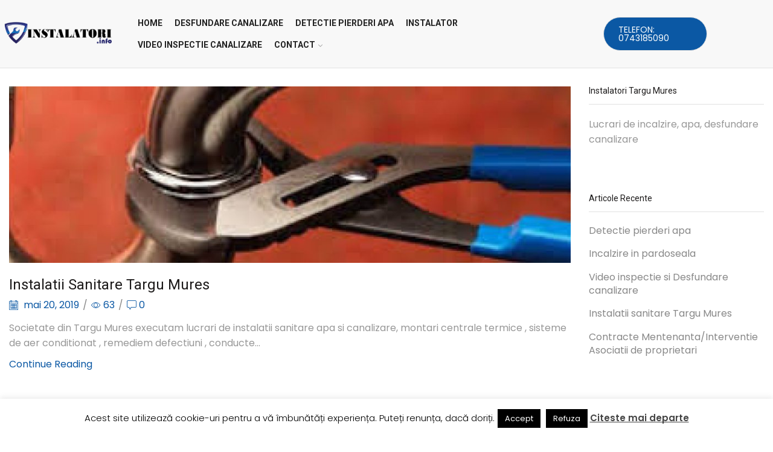

--- FILE ---
content_type: text/css
request_url: https://instalatori.info/wp-content/uploads/elementor/css/post-4315.css
body_size: 1950
content:
.elementor-4315 .elementor-element.elementor-element-fc66de3 > .elementor-container > .elementor-column > .elementor-widget-wrap{align-content:center;align-items:center;}.elementor-4315 .elementor-element.elementor-element-fc66de3 > .elementor-container{max-width:1400px;}.elementor-4315 .elementor-element.elementor-element-fc66de3{margin-top:0px;margin-bottom:10px;}.elementor-widget-image .widget-image-caption{color:var( --e-global-color-text );font-family:var( --e-global-typography-text-font-family ), Sans-serif;font-weight:var( --e-global-typography-text-font-weight );}.elementor-4315 .elementor-element.elementor-element-e4db8ee{text-align:start;}.elementor-4315 .elementor-element.elementor-element-e03eafa > .elementor-element-populated{margin:0px 10px 0px 10px;--e-column-margin-right:10px;--e-column-margin-left:10px;}.elementor-4315 .elementor-element.elementor-element-5278d1f > .elementor-container{max-width:1400px;}.elementor-4315 .elementor-element.elementor-element-5278d1f{margin-top:0px;margin-bottom:10px;}.elementor-widget-text-editor{font-family:var( --e-global-typography-text-font-family ), Sans-serif;font-weight:var( --e-global-typography-text-font-weight );color:var( --e-global-color-text );}.elementor-widget-text-editor.elementor-drop-cap-view-stacked .elementor-drop-cap{background-color:var( --e-global-color-primary );}.elementor-widget-text-editor.elementor-drop-cap-view-framed .elementor-drop-cap, .elementor-widget-text-editor.elementor-drop-cap-view-default .elementor-drop-cap{color:var( --e-global-color-primary );border-color:var( --e-global-color-primary );}.elementor-4315 .elementor-element.elementor-element-cfff1cf{text-align:center;font-family:"Poppins", Sans-serif;font-weight:400;color:#979797;}@media(max-width:767px){.elementor-4315 .elementor-element.elementor-element-e4db8ee{text-align:center;}.elementor-4315 .elementor-element.elementor-element-5278d1f{margin-top:10px;margin-bottom:10px;}}